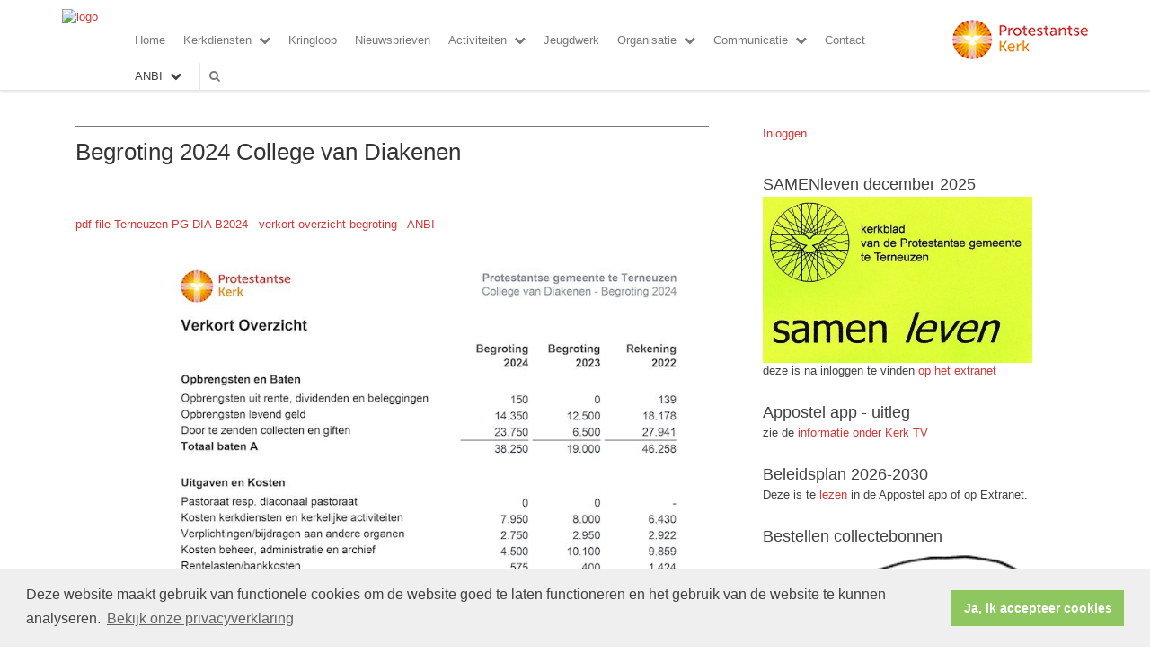

--- FILE ---
content_type: text/html; charset=utf-8
request_url: https://www.pgterneuzen.nl/begroting_2024_college_van_diakenen_/
body_size: 39273
content:


<!DOCTYPE html>
<html lang="nl" class="">
<head>
    <meta charset="utf-8">
    
    <meta http-equiv="X-UA-Compatible" content="IE=edge">
    <meta name="viewport" content="width=device-width, initial-scale=1">
      
<meta property="og:title" content="Begroting 2024 College van Diakenen "/><meta property="og:image" content="//www.pgterneuzen.nl/uploads/klant40/logo_website_pgterneuzen2_.png"/><meta property="og:url" content="https://www.pgterneuzen.nl/default.aspx?lIntNavId=15508&lIntEntityId=252594"/><meta property="og:type" content="website"/><meta property="og:description" content="
pdf file Terneuzen PG DIA B2024 - verkort overzicht begroting - ANBI"/>


    
    <meta name="title" content="Protestantse gemeente te Terneuzen" />
    <meta name="description" content="Website van de Protestantse gemeente te Terneuzen" />
    <meta name="keywords" content="Protestantse gemeente te Terneuzen, PGT, Gereformeerd, Hervormd, kerk, opstandingskerk, goede herderkerk, elimkerk, terneuzen , ontmoeting" />
    <meta name="language" content="Dutch" />
    
    <meta name="copyright" content="Human Content Media Producties B.V." />
    <meta name="document-type" content="Public" />
    <meta name="document-distribution" content="Local" />
    <meta name="cache-control" content="Public" />
    <title>Protestantse gemeente te Terneuzen</title>
    <!-- Global site tag (gtag.js) - Google Analytics -->
<script async src="https://www.googletagmanager.com/gtag/js?id=UA-46740163-3"></script>
<script>
  window.dataLayer = window.dataLayer || [];
  function gtag(){dataLayer.push(arguments);}
  gtag('js', new Date());

  gtag('config', 'UA-46740163-3');
</script>

    
    <script src="https://ajax.googleapis.com/ajax/libs/jquery/1.11.0/jquery.min.js"></script>

        <script src="/sjabloon13/js/bootstrap.js"></script>
    <script src="/sjabloon13/js/History.js"></script>
    <script src="/sjabloon13/js/extrafunctions.js?versie=10"></script>
    
     <link href="/sjabloon13/css/bootstrap.css" rel="stylesheet" />
    
     <link href="/sjabloon13/css/bootstrap.css" rel="stylesheet" />
    <link href="/sjabloon13/stylesheet.css?versie=11" rel="stylesheet" type="text/css" />
    <link href="/uploads/klant40/alg/stylesheet.css?v=Jan262026722PM" rel="stylesheet" type="text/css" />
    <link href="/sjabloon13/css/font-awesome.css" rel="stylesheet" />
    <link href="/stylesheetOveral.css?versie=10" rel="stylesheet" type="text/css" />

    <script src="/sjabloon13/js/jquery.isotope.min.js"></script>
    <link rel="stylesheet" href="//image.protestantsekerk.net/js/fancybox/source/jquery.fancybox.css?v=2.1.5" type="text/css" media="screen" />
    <script type="text/javascript" src="//image.protestantsekerk.net/js/fancybox/source/jquery.fancybox.pack.js?v=2.1.5"></script>
    <script src="/sjabloon13/js/jquery.slideme-1.21.71.js"></script>
    <link href="/sjabloon13/js/slideme.css" rel="stylesheet" />
    
     <script>
         $(document).ready(function () {
             $("#slider").slideme({
                 arrows: true,
                 autoslide: false,
                interval: 5000,
                speed: 1000,
                loop : true,
                pagination: "",
                labels: { //  Label for next/prev control;
                    next: '',
                    prev: ''
                },
                resizable: {
                    width: 990,
                    height: 450,
                }
            });
        });
    </script>
    
        <link rel="stylesheet" type="text/css" href="//cdnjs.cloudflare.com/ajax/libs/cookieconsent2/3.0.3/cookieconsent.min.css" />
            <script src="//cdnjs.cloudflare.com/ajax/libs/cookieconsent2/3.0.3/cookieconsent.min.js"></script>
            <script>
                window.addEventListener("load", function () {
                    window.cookieconsent.initialise({
                        "palette": {
                            "popup": {
                                "background": "#efefef",
                                "text": "#404040"
                            },
                            "button": {
                                "background": "#8ec760",
                                "text": "#ffffff"
                            }
                        },
                        "content": {
                            "message": "Deze website maakt gebruik van functionele cookies om de website goed te laten functioneren en het gebruik van de website te kunnen analyseren.",
                            "dismiss": "Ja, ik accepteer cookies",
                             
                            "link": "Bekijk onze privacyverklaring",
                            "href": "/privacyverklaring.aspx"
                            

                        }
                    })
                });
            </script>
        
   <style>
       .home .terugknop {
           display:none !important;
       }
   </style>
</head>

<body>

    <!-- Fixed navbar -->
    <div class="navbar navbar-default navbar-fixed-top" role="navigation">
        <div class="container">
            <div class="navbar-header">    
                <div class="fa zoekscherm mobile"><input type="text" id="hoofdzoekveld" class="zoekveld" /><a href="javascript:;" class="fa-search-plus"></a><a href="javascript:;" class="fa-search"></a></div>
                <button type="button" class="navbar-toggle" data-toggle="collapse" data-target=".navbar-collapse">
                    <span class="sr-only">Toggle navigation</span>
                    <span class="icon-bar"></span>
                    <span class="icon-bar"></span>
                    <span class="icon-bar"></span>
                </button>
                <a class="navbar-brandlogo" href="https://www.pgterneuzen.nl">
                    <img class="klanten_logo" src="https://image.protestantsekerk.net/uploads/klant40/logo_website_pgterneuzen2_.png" title="Protestantse gemeente te Terneuzen" alt="logo" /></a>
                
            </div>
            
            <div class="navbar-collapse collapse">
                <div class="pknlogo"><a  href="http://www.pkn.nl" target="_blank"><img border="0" title="Protestantse Kerk in Nederland" alt="PKN" src="/sjabloon13/PKN_logo.png" /></a></div>
                <ul class="nav navbar-nav navbar-right"  style="max-width:900px">
                
                        
                    
                        <li id="repmenu1_li_control_0">
                            <a class="dropdownmenu menuitem " data-toggle="dropdownold" href="//www.pgterneuzen.nl/homepagina">Home<b class="fa fa-chevron-down"></b></a>
                            
                        </li>
                    
                        <li id="repmenu1_li_control_1" class="dropdown ">
                            <a class="dropdownmenu menuitem " data-toggle="dropdownold" href="//www.pgterneuzen.nl/kerkdienst_module">Kerkdiensten<b class="fa fa-chevron-down"></b></a>
                            
                                    <ul class="dropdown-menu">
                                
                                    <li id="repmenu1_repmenu2_1_li_control_0">
                                        <a class="dropdown-toggle dropdownmenu menuitem " data-toggle="dropdownold" href="//www.pgterneuzen.nl/kerkdiensten">Kerkdiensten  <b class="fa fa-chevron-down"></b></a>
                                        
                                    </li>
                                
                                    <li id="repmenu1_repmenu2_1_li_control_1">
                                        <a class="dropdown-toggle dropdownmenu menuitem " data-toggle="dropdownold" href="//www.pgterneuzen.nl/adressen_kerk_route">Adressen kerk en route <b class="fa fa-chevron-down"></b></a>
                                        
                                    </li>
                                
                                    <li id="repmenu1_repmenu2_1_li_control_2">
                                        <a class="dropdown-toggle dropdownmenu menuitem " data-toggle="dropdownold" href="//www.pgterneuzen.nl/kerktv">KerkTV <b class="fa fa-chevron-down"></b></a>
                                        
                                    </li>
                                
                                    <li id="repmenu1_repmenu2_1_li_control_3">
                                        <a class="dropdown-toggle dropdownmenu menuitem " data-toggle="dropdownold" href="//www.pgterneuzen.nl/kerkradio">Kerkradio via de ether <b class="fa fa-chevron-down"></b></a>
                                        
                                    </li>
                                
                                    <li id="repmenu1_repmenu2_1_li_control_4">
                                        <a class="dropdown-toggle dropdownmenu menuitem " data-toggle="dropdownold" href="//www.pgterneuzen.nl/liturgisch_bloemschikken">Liturgisch Bloemschikken <b class="fa fa-chevron-down"></b></a>
                                        
                                    </li>
                                </ul>
                        </li>
                    
                        <li id="repmenu1_li_control_2">
                            <a class="dropdownmenu menuitem " data-toggle="dropdownold" href="//www.pgterneuzen.nl/de_ontmoetkring">Kringloop<b class="fa fa-chevron-down"></b></a>
                            
                        </li>
                    
                        <li id="repmenu1_li_control_3">
                            <a class="dropdownmenu menuitem " data-toggle="dropdownold" href="//www.pgterneuzen.nl/nieuwsbrieven">Nieuwsbrieven<b class="fa fa-chevron-down"></b></a>
                            
                        </li>
                    
                        <li id="repmenu1_li_control_4" class="dropdown ">
                            <a class="dropdownmenu menuitem " data-toggle="dropdownold" href="//www.pgterneuzen.nl/activiteiten">Activiteiten<b class="fa fa-chevron-down"></b></a>
                            
                                    <ul class="dropdown-menu">
                                
                                    <li id="repmenu1_repmenu2_4_li_control_0">
                                        <a class="dropdown-toggle dropdownmenu menuitem " data-toggle="dropdownold" href="//www.pgterneuzen.nl/bloemengroet">Bloemengroet <b class="fa fa-chevron-down"></b></a>
                                        
                                    </li>
                                
                                    <li id="repmenu1_repmenu2_4_li_control_1">
                                        <a class="dropdown-toggle dropdownmenu menuitem " data-toggle="dropdownold" href="//www.pgterneuzen.nl/gebedskring">Gebedskring <b class="fa fa-chevron-down"></b></a>
                                        
                                    </li>
                                
                                    <li id="repmenu1_repmenu2_4_li_control_2">
                                        <a class="dropdown-toggle dropdownmenu menuitem " data-toggle="dropdownold" href="//www.pgterneuzen.nl/gemeente_groei_groepen__ggg_">Gemeente Groei Groepen (GGG) <b class="fa fa-chevron-down"></b></a>
                                        
                                    </li>
                                
                                    <li id="repmenu1_repmenu2_4_li_control_3">
                                        <a class="dropdown-toggle dropdownmenu menuitem " data-toggle="dropdownold" href="//www.pgterneuzen.nl/default.aspx?lIntNavId=2955">Kerk-en-keuken <b class="fa fa-chevron-down"></b></a>
                                        
                                    </li>
                                
                                    <li id="repmenu1_repmenu2_4_li_control_4">
                                        <a class="dropdown-toggle dropdownmenu menuitem " data-toggle="dropdownold" href="//www.pgterneuzen.nl/koren">Koren <b class="fa fa-chevron-down"></b></a>
                                        
                                    </li>
                                
                                    <li id="repmenu1_repmenu2_4_li_control_5">
                                        <a class="dropdown-toggle dropdownmenu menuitem " data-toggle="dropdownold" href="//www.pgterneuzen.nl/koffiedrinken_na_de_dienst_">Koffiedrinken na de dienst <b class="fa fa-chevron-down"></b></a>
                                        
                                    </li>
                                
                                    <li id="repmenu1_repmenu2_4_li_control_6">
                                        <a class="dropdown-toggle dropdownmenu menuitem " data-toggle="dropdownold" href="//www.pgterneuzen.nl/koffiemorgens_in_de_kerk">Koffiemorgens in de kerk <b class="fa fa-chevron-down"></b></a>
                                        
                                    </li>
                                
                                    <li id="repmenu1_repmenu2_4_li_control_7">
                                        <a class="dropdown-toggle dropdownmenu menuitem " data-toggle="dropdownold" href="//www.pgterneuzen.nl/leerhuis">Leerhuis <b class="fa fa-chevron-down"></b></a>
                                        
                                    </li>
                                
                                    <li id="repmenu1_repmenu2_4_li_control_8">
                                        <a class="dropdown-toggle dropdownmenu menuitem " data-toggle="dropdownold" href="//www.pgterneuzen.nl/ouderensoos">Ouderensoos <b class="fa fa-chevron-down"></b></a>
                                        
                                    </li>
                                
                                    <li id="repmenu1_repmenu2_4_li_control_9">
                                        <a class="dropdown-toggle dropdownmenu menuitem " data-toggle="dropdownold" href="//www.pgterneuzen.nl/vrouwengroep_protestantse_gemeente_terneuzen_">Vrouwengroep Protestantse Gemeente Terneuzen  <b class="fa fa-chevron-down"></b></a>
                                        
                                    </li>
                                
                                    <li id="repmenu1_repmenu2_4_li_control_10">
                                        <a class="dropdown-toggle dropdownmenu menuitem " data-toggle="dropdownold" href="//www.pgterneuzen.nl/waardevol_gespreksgroep_voor_vrouwen">Waardevol - Gespreksgroep voor vrouwen <b class="fa fa-chevron-down"></b></a>
                                        
                                    </li>
                                
                                    <li id="repmenu1_repmenu2_4_li_control_11">
                                        <a class="dropdown-toggle dropdownmenu menuitem " data-toggle="dropdownold" href="//www.pgterneuzen.nl/dopen">Dopen <b class="fa fa-chevron-down"></b></a>
                                        
                                    </li>
                                
                                    <li id="repmenu1_repmenu2_4_li_control_12">
                                        <a class="dropdown-toggle dropdownmenu menuitem " data-toggle="dropdownold" href="//www.pgterneuzen.nl/belijdenis_doen_betekenis_en_het_waarom">Belijdenis <b class="fa fa-chevron-down"></b></a>
                                        
                                    </li>
                                </ul>
                        </li>
                    
                        <li id="repmenu1_li_control_5">
                            <a class="dropdownmenu menuitem " data-toggle="dropdownold" href="//www.pgterneuzen.nl/jongeren">Jeugdwerk<b class="fa fa-chevron-down"></b></a>
                            
                        </li>
                    
                        <li id="repmenu1_li_control_6" class="dropdown ">
                            <a class="dropdownmenu menuitem " data-toggle="dropdownold" href="//www.pgterneuzen.nl/default.aspx?lIntNavId=2430">Organisatie<b class="fa fa-chevron-down"></b></a>
                            
                                    <ul class="dropdown-menu">
                                
                                    <li id="repmenu1_repmenu2_6_li_control_0">
                                        <a class="dropdown-toggle dropdownmenu menuitem " data-toggle="dropdownold" href="//www.pgterneuzen.nl/Missie en Organisatie">Missie en Organisatie <b class="fa fa-chevron-down"></b></a>
                                        
                                    </li>
                                
                                    <li id="repmenu1_repmenu2_6_li_control_1">
                                        <a class="dropdown-toggle dropdownmenu menuitem " data-toggle="dropdownold" href="//www.pgterneuzen.nl/default.aspx?lIntNavId=2433">Pastoraat <b class="fa fa-chevron-down"></b></a>
                                        
                                    </li>
                                
                                    <li id="repmenu1_repmenu2_6_li_control_2">
                                        <a class="dropdown-toggle dropdownmenu menuitem " data-toggle="dropdownold" href="//www.pgterneuzen.nl/diaconie">Diaconie <b class="fa fa-chevron-down"></b></a>
                                        
                                    </li>
                                
                                    <li id="repmenu1_repmenu2_6_li_control_3">
                                        <a class="dropdown-toggle dropdownmenu menuitem " data-toggle="dropdownold" href="//www.pgterneuzen.nl/default.aspx?lIntNavId=5176">ZWO <b class="fa fa-chevron-down"></b></a>
                                        
                                    </li>
                                
                                    <li id="repmenu1_repmenu2_6_li_control_4">
                                        <a class="dropdown-toggle dropdownmenu menuitem " data-toggle="dropdownold" href="//www.pgterneuzen.nl/eredienst">Vieren <b class="fa fa-chevron-down"></b></a>
                                        
                                    </li>
                                
                                    <li id="repmenu1_repmenu2_6_li_control_5">
                                        <a class="dropdown-toggle dropdownmenu menuitem " data-toggle="dropdownold" href="//www.pgterneuzen.nl/default.aspx?lIntNavId=2760">Vorming en Toerusting <b class="fa fa-chevron-down"></b></a>
                                        
                                    </li>
                                
                                    <li id="repmenu1_repmenu2_6_li_control_6">
                                        <a class="dropdown-toggle dropdownmenu menuitem " data-toggle="dropdownold" href="//www.pgterneuzen.nl/kerkrentmeesters">Kerkrentmeesters <b class="fa fa-chevron-down"></b></a>
                                        
                                    </li>
                                
                                    <li id="repmenu1_repmenu2_6_li_control_7">
                                        <a class="dropdown-toggle dropdownmenu menuitem " data-toggle="dropdownold" href="//www.pgterneuzen.nl/default.aspx?lIntNavId=2651">Nieuwsbriefredactie <b class="fa fa-chevron-down"></b></a>
                                        
                                    </li>
                                
                                    <li id="repmenu1_repmenu2_6_li_control_8">
                                        <a class="dropdown-toggle dropdownmenu menuitem " data-toggle="dropdownold" href="//www.pgterneuzen.nl/beleidsplannen">Beleidsplannen <b class="fa fa-chevron-down"></b></a>
                                        
                                    </li>
                                
                                    <li id="repmenu1_repmenu2_6_li_control_9" class="dropdown ">
                                        <a class="dropdown-toggle dropdownmenu menuitem " data-toggle="dropdownold" href="//www.pgterneuzen.nl/geschiedenis_">Geschiedenis  <b class="fa fa-chevron-down"></b></a>
                                        
                                                <ul class="dropdown-menu">
                                            
                                                <li class=""><a class="menuitem" href="//www.pgterneuzen.nl/40_jaar_opstandingskerk">40 jaar Opstandingskerk</a></li>
                                            
                                                <li class=""><a class="menuitem" href="//www.pgterneuzen.nl/default.aspx?lIntNavId=3616">Herinneringen Gemeenteleden</a></li>
                                            </ul>
                                    </li>
                                </ul>
                        </li>
                    
                        <li id="repmenu1_li_control_7" class="dropdown ">
                            <a class="dropdownmenu menuitem " data-toggle="dropdownold" href="//www.pgterneuzen.nl/communicatie">Communicatie<b class="fa fa-chevron-down"></b></a>
                            
                                    <ul class="dropdown-menu">
                                
                                    <li id="repmenu1_repmenu2_7_li_control_0">
                                        <a class="dropdown-toggle dropdownmenu menuitem " data-toggle="dropdownold" href="//www.pgterneuzen.nl/default.aspx?lIntNavId=18115">Communicatie <b class="fa fa-chevron-down"></b></a>
                                        
                                    </li>
                                
                                    <li id="repmenu1_repmenu2_7_li_control_1">
                                        <a class="dropdown-toggle dropdownmenu menuitem " data-toggle="dropdownold" href="//www.pgterneuzen.nl/sl">Samen Leven <b class="fa fa-chevron-down"></b></a>
                                        
                                    </li>
                                
                                    <li id="repmenu1_repmenu2_7_li_control_2" class="dropdown ">
                                        <a class="dropdown-toggle dropdownmenu menuitem " data-toggle="dropdownold" href="//www.pgterneuzen.nl/foto_en_video">Foto en Video <b class="fa fa-chevron-down"></b></a>
                                        
                                                <ul class="dropdown-menu">
                                            
                                                <li class=""><a class="menuitem" href="//www.pgterneuzen.nl/fotoalbum">Fotoalbum - PGTerneuzen</a></li>
                                            
                                                <li class=""><a class="menuitem" href="//www.pgterneuzen.nl/default.aspx?lIntNavId=8977">VIDEO LINKS</a></li>
                                            </ul>
                                    </li>
                                
                                    <li id="repmenu1_repmenu2_7_li_control_3">
                                        <a class="dropdown-toggle dropdownmenu menuitem " data-toggle="dropdownold" href="//www.pgterneuzen.nl/links">Links <b class="fa fa-chevron-down"></b></a>
                                        
                                    </li>
                                </ul>
                        </li>
                    
                        <li id="repmenu1_li_control_8">
                            <a class="dropdownmenu menuitem " data-toggle="dropdownold" href="//www.pgterneuzen.nl/informatie_en_contact">Contact<b class="fa fa-chevron-down"></b></a>
                            
                        </li>
                    
                        <li id="repmenu1_li_control_9" class="dropdown active">
                            <a class="dropdownmenu menuitem active" data-toggle="dropdownold" href="//www.pgterneuzen.nl/anbi2">ANBI<b class="fa fa-chevron-down"></b></a>
                            
                                    <ul class="dropdown-menu">
                                
                                    <li id="repmenu1_repmenu2_9_li_control_0">
                                        <a class="dropdown-toggle dropdownmenu menuitem " data-toggle="dropdownold" href="//www.pgterneuzen.nl/anbi_kerkrentmeesters">ANBI - Kerkrentmeesters <b class="fa fa-chevron-down"></b></a>
                                        
                                    </li>
                                
                                    <li id="repmenu1_repmenu2_9_li_control_1">
                                        <a class="dropdown-toggle dropdownmenu menuitem active" data-toggle="dropdownold" href="//www.pgterneuzen.nl/anbi_diaconie">ANBI - Diaconie <b class="fa fa-chevron-down"></b></a>
                                        
                                    </li>
                                
                                    <li id="repmenu1_repmenu2_9_li_control_2">
                                        <a class="dropdown-toggle dropdownmenu menuitem " data-toggle="dropdownold" href="//www.pgterneuzen.nl/anbi_elim">ANBI - Elim <b class="fa fa-chevron-down"></b></a>
                                        
                                    </li>
                                
                                    <li id="repmenu1_repmenu2_9_li_control_3">
                                        <a class="dropdown-toggle dropdownmenu menuitem " data-toggle="dropdownold" href="//www.pgterneuzen.nl/anbi_giften">Formulier fiscus <b class="fa fa-chevron-down"></b></a>
                                        
                                    </li>
                                </ul>
                        </li>
                    
                      

                    
                    <li class='mobile mobile_only'><a class='dropdownmenu menuitem' href='inlog.aspx'>Inloggen</a></li>
                  <li class="fa zoekscherm"><input type="text" id="hoofdzoekveld" class="zoekveld zoekveldpc" /><a href="javascript:;" class="fa-search-plus"></a><a href="javascript:;" class="fa-search"></a></li>
                </ul>

            </div>

            
        </div>
    </div>
   
   
   
    <div class="container main-container hasright hasslider">
        
        <div  class="main-content-container" id="ContentPlaceHolder">
            
            
    
        
                <div class="iso-container">
                    
		        <table class="itemTable yep isothisone infotable " cellpadding="0" cellspacing="0">
			        <tr>
				        <td class="itemTd">
					        <span class="itemTitleSifir itemTitle first">Begroting 2024 College van Diakenen </span> 
                            
					        <div class="divAfbeelding" style="float:left;display:none;">
						        <br />
						        
					        </div>
                            <span class="itemTitleSifir itemTitle second">Begroting 2024 College van Diakenen </span>
					        <br /><br />
<a href="/uploads/klant40/files/Terneuzen%20PG%20DIA%20B2024%20-%20verkort%20overzicht%20begroting%20-%20ANBI.pdf" target="_blank">pdf file Terneuzen PG DIA B2024 - verkort overzicht begroting - ANBI</a><img alt="" src="/uploads/klant40/files/Terneuzen%20PG%20DIA%20B2024%20-%20verkort%20overzicht%20begroting%20-%20ANBI.pdf" /><img alt="" src="/uploads/klant40/files/Terneuzen%20PG%20DIA%20B2024%20-%20verkort%20overzicht%20begroting%20-%20ANBI.jpg" style="width: 849px; height: 1200px;" />
					        
					        </td></tr><tr><td class="itemTdMeer"><a href="javascript:history.go(-1);" class="meer terugknop">terug</a>
				        </td>
			        </tr>
			        <tr class="witje">
        		        <td colspan="3" class="witregelTd">&nbsp;</td>
			        </tr>
		        </table>
	        
     </div>
 
    
    

    
    
    

    
        <table class="itemTable yep isothisone infotable " cellpadding="0" cellspacing="0" style="padding: 2.5% 2.5% 2.5% 2.5%;"><tr><td class="itemTd"><div class='col-12 hc-socials'><ul><li><a href='https://www.linkedin.com/shareArticle?mini=true&url=https%3a%2f%2fwww.pgterneuzen.nl%2fdefault.aspx%3flIntNavId%3d15508%26lIntEntityId%3d252594&title=Begroting+2024+College+van+Diakenen+' title='Deel op Linked IN' target='_blank'><svg xmlns='http://www.w3.org/2000/svg'  viewBox='0 0 50 50' width='50px' height='50px'><path d='M 8 3.0117188 C 6.3126093 3.0117188 4.8354789 3.4916328 3.7539062 4.3652344 C 2.6723337 5.238836 2.0117188 6.533218 2.0117188 7.9472656 C 2.0117188 10.690836 4.4687078 12.814467 7.7167969 12.941406 A 0.98809878 0.98809878 0 0 0 8 12.988281 C 9.753566 12.988281 11.246191 12.474267 12.3125 11.564453 C 13.378809 10.654639 13.988281 9.3429353 13.988281 7.9472656 A 0.98809878 0.98809878 0 0 0 13.986328 7.8925781 C 13.832307 5.1316834 11.374781 3.0117187 8 3.0117188 z M 8 4.9882812 C 10.60907 4.9882812 11.895883 6.2693448 12.005859 7.9726562 C 11.998759 8.8049335 11.676559 9.5118991 11.03125 10.0625 C 10.378809 10.619186 9.371434 11.011719 8 11.011719 C 5.3980542 11.011719 3.9882813 9.5991704 3.9882812 7.9472656 C 3.9882812 7.1213132 4.3276663 6.4422421 4.9960938 5.9023438 C 5.6645211 5.3624454 6.6873907 4.9882813 8 4.9882812 z M 3 15 A 1.0001 1.0001 0 0 0 2 16 L 2 45 A 1.0001 1.0001 0 0 0 3 46 L 13 46 A 1.0001 1.0001 0 0 0 14 45 L 14 35.664062 L 14 16 A 1.0001 1.0001 0 0 0 13 15 L 3 15 z M 18 15 A 1.0001 1.0001 0 0 0 17 16 L 17 45 A 1.0001 1.0001 0 0 0 18 46 L 28 46 A 1.0001 1.0001 0 0 0 29 45 L 29 29 L 29 28.75 L 29 28.5 C 29 26.555577 30.555577 25 32.5 25 C 34.444423 25 36 26.555577 36 28.5 L 36 45 A 1.0001 1.0001 0 0 0 37 46 L 47 46 A 1.0001 1.0001 0 0 0 48 45 L 48 28 C 48 23.873476 46.787888 20.604454 44.744141 18.375 C 42.700394 16.145546 39.849212 15 36.787109 15 C 32.882872 15 30.521631 16.426076 29 17.601562 L 29 16 A 1.0001 1.0001 0 0 0 28 15 L 18 15 z M 4 17 L 12 17 L 12 35.664062 L 12 44 L 4 44 L 4 17 z M 19 17 L 27 17 L 27 19.638672 A 1.0001 1.0001 0 0 0 28.744141 20.306641 C 28.744141 20.306641 31.709841 17 36.787109 17 C 39.360007 17 41.615528 17.922268 43.269531 19.726562 C 44.923534 21.530858 46 24.261524 46 28 L 46 44 L 38 44 L 38 28.5 A 1.0001 1.0001 0 0 0 37.916016 28.089844 C 37.694061 25.26411 35.38033 23 32.5 23 C 29.474423 23 27 25.474423 27 28.5 L 27 28.75 L 27 29 L 27 44 L 19 44 L 19 17 z'/></svg></a></li><li><a href='https://twitter.com/intent/tweet?text=Begroting+2024+College+van+Diakenen+%20-%20https%3a%2f%2fwww.pgterneuzen.nl%2fdefault.aspx%3flIntNavId%3d15508%26lIntEntityId%3d252594' title='Deel op Twitter' target='_blank'><svg viewBox='0 0 24 24' aria-hidden='True' class='r-18jsvk2 r-4qtqp9 r-yyyyoo r-rxcuwo r-1777Fci r-m327ed r-dnmrzs r-494qqr r-bnwqim r-1plcrui r-lrvibr'><g><path fill='#666666' d='M18.244 2.25h3.308l-7.227 8.26 8.502 11.24H16.17l-5.214-6.817L4.99 21.75H1.68l7.73-8.835L1.254 2.25H8.08l4.713 6.231zm-1.161 17.52h1.833L7.084 4.126H5.117z'></path></g></svg></a></li><li><a href='https://www.facebook.com/sharer/sharer.php?u=https%3a%2f%2fwww.pgterneuzen.nl%2fdefault.aspx%3flIntNavId%3d15508%26lIntEntityId%3d252594' title='Deel op Facebook' target='_blank'><svg xmlns='http://www.w3.org/2000/svg'  viewBox='0 0 50 50' width='50px' height='50px'><path d='M 30.140625 2 C 26.870375 2 24.045399 2.9969388 22.0625 4.9667969 C 20.079601 6.936655 19 9.823825 19 13.367188 L 19 18 L 13 18 A 1.0001 1.0001 0 0 0 12 19 L 12 27 A 1.0001 1.0001 0 0 0 13 28 L 19 28 L 19 47 A 1.0001 1.0001 0 0 0 20 48 L 28 48 A 1.0001 1.0001 0 0 0 29 47 L 29 28 L 36 28 A 1.0001 1.0001 0 0 0 36.992188 27.125 L 37.992188 19.125 A 1.0001 1.0001 0 0 0 37 18 L 29 18 L 29 14 C 29 12.883334 29.883334 12 31 12 L 37 12 A 1.0001 1.0001 0 0 0 38 11 L 38 3.3457031 A 1.0001 1.0001 0 0 0 37.130859 2.3554688 C 36.247185 2.2382213 33.057174 2 30.140625 2 z M 30.140625 4 C 32.578477 4 34.935105 4.195047 36 4.2949219 L 36 10 L 31 10 C 28.802666 10 27 11.802666 27 14 L 27 19 A 1.0001 1.0001 0 0 0 28 20 L 35.867188 20 L 35.117188 26 L 28 26 A 1.0001 1.0001 0 0 0 27 27 L 27 46 L 21 46 L 21 27 A 1.0001 1.0001 0 0 0 20 26 L 14 26 L 14 20 L 20 20 A 1.0001 1.0001 0 0 0 21 19 L 21 13.367188 C 21 10.22255 21.920305 7.9269075 23.472656 6.3847656 C 25.025007 4.8426237 27.269875 4 30.140625 4 z'/></svg></a></li><li class='only-mobile'><a href='whatsapp://send?text=https%3a%2f%2fwww.pgterneuzen.nl%2fdefault.aspx%3flIntNavId%3d15508%26lIntEntityId%3d252594' title='Deel via Whatsapp' target='_blank'><?xml version='1.0' ?><!DOCTYPE svg  PUBLIC '-//W3C//DTD SVG 1.1 Tiny//EN'  'http://www.w3.org/Graphics/SVG/1.1/DTD/svg11-tiny.dtd'><svg baseProfile='tiny' height='24px' id='Layer_1' version='1.1' viewBox='0 0 24 24' width='24px' xml:space='preserve' xmlns='http://www.w3.org/2000/svg' xmlns:xlink='http://www.w3.org/1999/xlink'><g><g><g><g><g><path d='M-0.009,24l2.194-5.704c-1.242-1.919-1.896-4.14-1.896-6.435C0.289,5.32,5.609,0,12.149,0       c6.539,0,11.86,5.32,11.86,11.861c0,6.539-5.321,11.86-11.86,11.86c-2.231,0-4.401-0.627-6.291-1.813L-0.009,24z M5.967,20.974       l0.175,0.114c1.792,1.171,3.869,1.79,6.007,1.79c6.076,0,11.017-4.941,11.017-11.017S18.225,0.842,12.149,0.842       S1.131,5.785,1.131,11.861c0,2.202,0.648,4.328,1.874,6.149l0.123,0.182l-1.692,4.399L5.967,20.974z'/></g></g></g></g><g><g><g><g><path d='M15.135,17.749c-1.433,0-4.369-1.708-5.768-3.108c-1.251-1.251-3.107-4.224-3.107-5.767       c0-1.542,1.646-3.259,2.761-3.259h0.155l0.117,0.1c0.296,0.252,1.788,1.534,2.087,2.117c0.432,0.842-0.624,2.048-1.181,2.6       c0.249,0.314,0.815,0.986,1.603,1.774c0.743,0.744,1.649,1.145,2.07,1.305c0.366-0.36,1.113-1.003,1.796-1.003l0.1,0.011       l0.415,0.113c0.578,0.297,1.859,1.789,2.109,2.084l0.1,0.118v0.154C18.392,16.104,16.677,17.749,15.135,17.749z M8.886,6.474       c-0.666,0.16-1.785,1.385-1.785,2.4c0,1.275,1.731,4.042,2.861,5.172c1.364,1.364,4.071,2.861,5.173,2.861       c1.015,0,2.239-1.12,2.397-1.785c-0.561-0.65-1.373-1.521-1.697-1.722l-0.208-0.05c-0.336,0.035-0.928,0.488-1.326,0.927       l-0.179,0.196l-0.255-0.076c-0.155-0.046-1.546-0.483-2.661-1.597c-0.73-0.73-1.856-1.975-1.954-2.325l-0.071-0.251       l0.195-0.175c0.758-0.681,1.379-1.589,1.253-1.833C10.477,7.917,9.562,7.058,8.886,6.474z'/></g></g></g></g></g></svg></a></li><li><a href='mailto:?subject=Begroting 2024 College van Diakenen &body=https%3a%2f%2fwww.pgterneuzen.nl%2fdefault.aspx%3flIntNavId%3d15508%26lIntEntityId%3d252594' title='Deel via e-mail' target='_blank'><?xml version='1.0' encoding='utf-8'?><svg fill='#000000' height='800px' width='800px' version='1.1' id='Layer_1' xmlns='http://www.w3.org/2000/svg' xmlns:xlink='http://www.w3.org/1999/xlink' viewBox='0 0 64 64' enable-background='new 0 0 64 64' xml:space='preserve'><path id='Mail' d='M58.0034485,8H5.9965506c-3.3136795,0-5.9999995,2.6862001-5.9999995,6v36c0,3.3137016,2.6863203,6,5.9999995,6h52.006897c3.3137016,0,6-2.6862984,6-6V14C64.0034485,10.6862001,61.3171501,8,58.0034485,8z M62.0034485,49.1108017 L43.084549,30.1919994l18.9188995-12.0555992V49.1108017z M5.9965506,10h52.006897c2.2056007,0,4,1.7943001,4,4v1.7664003L34.4677505,33.3134003c-1.4902,0.9492989-3.3935013,0.9199982-4.8495998-0.0703011L1.9965508,14.4694996V14C1.9965508,11.7943001,3.7910507,10,5.9965506,10z M1.9965508,16.8852005L21.182251,29.9251003L1.9965508,49.1108017V16.8852005z M58.0034485,54H5.9965506c-1.6473999,0-3.0638998-1.0021019-3.6760998-2.4278984l20.5199013-20.5200024l5.6547985,3.843401c1.0859013,0.7383003,2.3418007,1.1083984,3.5995998,1.1083984c1.1953011,0,2.3925018-0.3339996,3.4463005-1.0048981l5.8423996-3.7230015l20.2961006,20.2961025C61.0673485,52.9978981,59.6508713,54,58.0034485,54z'/></svg></a></li></ul></div></td></tr></table>
    

    

        </div>
        
        <div id="sidebar-container">
            <div class="content-container linkje leden"><p><a href="/inlog.aspx">Inloggen</a></p><br /></div>
            

            

            
                    <div class="content-container "  data-url="//www.pgterneuzen.nl/samenleven_dec2025" >
                        <h4 >SAMENleven december 2025</h4>
                        <img  class='mainimg'  alt="" src="//www.pgterneuzen.nl/uploads/klant40/samenleven_kop.jpg"><br />
                        deze is na inloggen te vinden <a href="https://www.pgterneuzen.nl/samen_leven_december_2025">op het extranet</a>
                       
                    </div><br class="br_items" clear="all" />
                
                    <div class="content-container "  data-url="//www.pgterneuzen.nl/appostel_app_-_uitleg" >
                        <h4 >Appostel app - uitleg</h4>
                        
                        zie de<a href="https://www.pgterneuzen.nl/geven_via_de_appostel_app/"> informatie onder Kerk TV</a>
                       
                    </div><br class="br_items" clear="all" />
                
                    <div class="content-container "  data-url="//www.pgterneuzen.nl/beleidsplan_2026-2030_1" >
                        <h4 >Beleidsplan 2026-2030</h4>
                        
                        Deze is te <a href="/uploads/klant40/intern/Beleid%202026-2030.pdf">lezen</a> in de Appostel app of op Extranet.
                       
                    </div><br class="br_items" clear="all" />
                
                    <div class="content-container "  data-url="//www.pgterneuzen.nl/bestellen_collectebonnen" >
                        <h4 >Bestellen collectebonnen</h4>
                        
                        <a href="https://www.pgterneuzen.nl/default.aspx?lIntEntityId=114844"><img alt="" src="/uploads/klant40/images/bon_zak.png" style="width: 100%; height: 100%;" /></a><br />
<em>klik op het plaatje</em>
                       
                    </div><br class="br_items" clear="all" />
                
                    <div class="content-container "  data-url="//www.pgterneuzen.nl/login_extranet" >
                        <h4 >LOGIN EXTRANET</h4>
                        
                        <a href="https://www.pgterneuzen.nl/inlog.aspx">KLIK HIER</a>
                       
                    </div><br class="br_items" clear="all" />
                
        </div>
            
    </div>
    <footer>
        <div  class="container" style="margin-top:20px;">
            <div style="padding:30px 0;">
                
                
            </div>
        </div>
    </footer>
    <a id="to-top"></a>

</body>
</html>
